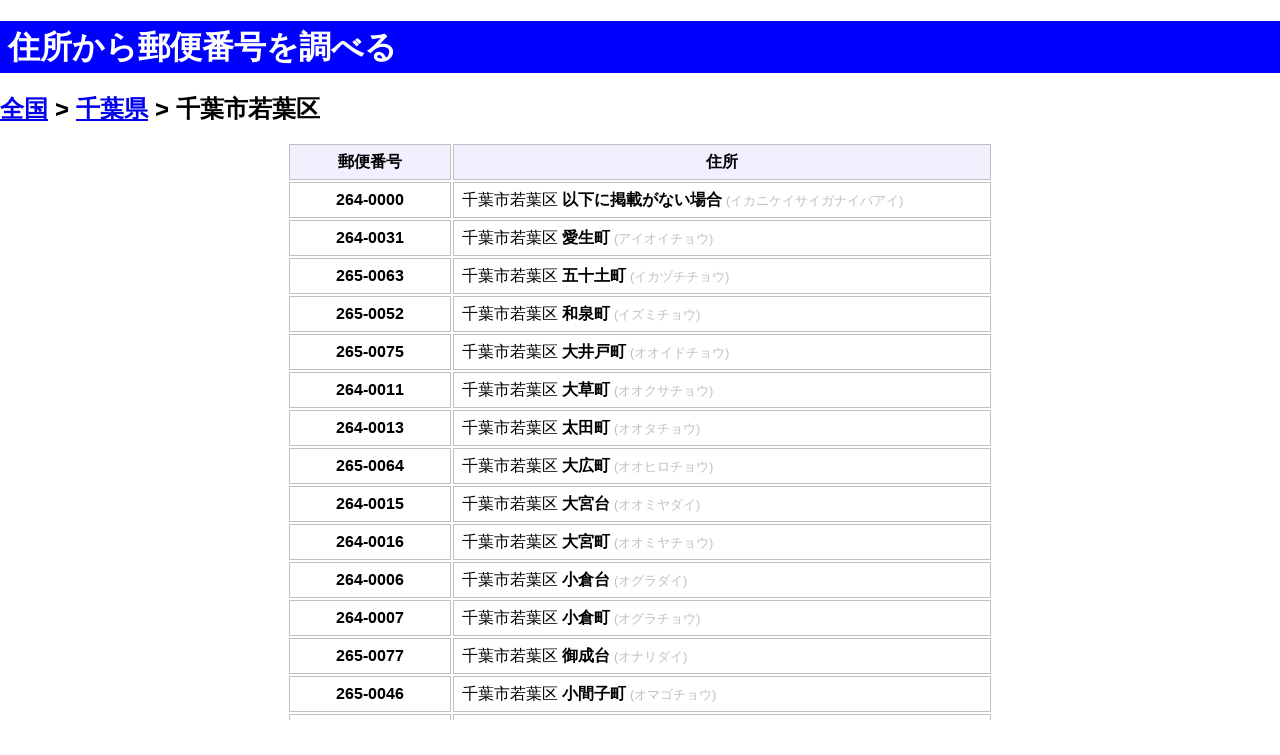

--- FILE ---
content_type: text/html; charset=UTF-8
request_url: https://api.aoikujira.com/zip/list.php?m=shi&shi=%E5%8D%83%E8%91%89%E5%B8%82%E8%8B%A5%E8%91%89%E5%8C%BA&ken=%E5%8D%83%E8%91%89%E7%9C%8C
body_size: 1870
content:
<!DOCTYPE html>
<html><head><meta charset="UTF-8">
  <title>住所から郵便番号を調べる</title>
  <link rel="stylesheet" href="pure-min.css">
  <style>
    h1 { background-color: blue; color: white; padding: 8px;}
    th { border: solid 1px silver; margin:0; padding: 8px; background-color: #f0f0ff; }
    td { border: solid 1px silver; margin:0; padding: 8px; }
    td.code { text-align: center; color: black; font-weight: bold; }
    #ziplist { margin:auto; }
    li { line-height: 1.5em; }
    .kana { color: silver; font-size: 0.8em; }
  </style>
</head><body>
  <h1>住所から郵便番号を調べる</h1><h2><a href="list.php">全国</a> &gt; <a href='list.php?m=ken&ken=%E5%8D%83%E8%91%89%E7%9C%8C'>千葉県</a> &gt; 千葉市若葉区</h2><div id='ziplist_div'><table id='ziplist'><tr><th style='width:9em;'>郵便番号</th><th>住所</th></tr><tr><td class='code'>264-0000</td><td>千葉市若葉区 <b>以下に掲載がない場合</b> <span class='kana'>(イカニケイサイガナイバアイ)</a></td></tr><tr><td class='code'>264-0031</td><td>千葉市若葉区 <b>愛生町</b> <span class='kana'>(アイオイチョウ)</a></td></tr><tr><td class='code'>265-0063</td><td>千葉市若葉区 <b>五十土町</b> <span class='kana'>(イカヅチチョウ)</a></td></tr><tr><td class='code'>265-0052</td><td>千葉市若葉区 <b>和泉町</b> <span class='kana'>(イズミチョウ)</a></td></tr><tr><td class='code'>265-0075</td><td>千葉市若葉区 <b>大井戸町</b> <span class='kana'>(オオイドチョウ)</a></td></tr><tr><td class='code'>264-0011</td><td>千葉市若葉区 <b>大草町</b> <span class='kana'>(オオクサチョウ)</a></td></tr><tr><td class='code'>264-0013</td><td>千葉市若葉区 <b>太田町</b> <span class='kana'>(オオタチョウ)</a></td></tr><tr><td class='code'>265-0064</td><td>千葉市若葉区 <b>大広町</b> <span class='kana'>(オオヒロチョウ)</a></td></tr><tr><td class='code'>264-0015</td><td>千葉市若葉区 <b>大宮台</b> <span class='kana'>(オオミヤダイ)</a></td></tr><tr><td class='code'>264-0016</td><td>千葉市若葉区 <b>大宮町</b> <span class='kana'>(オオミヤチョウ)</a></td></tr><tr><td class='code'>264-0006</td><td>千葉市若葉区 <b>小倉台</b> <span class='kana'>(オグラダイ)</a></td></tr><tr><td class='code'>264-0007</td><td>千葉市若葉区 <b>小倉町</b> <span class='kana'>(オグラチョウ)</a></td></tr><tr><td class='code'>265-0077</td><td>千葉市若葉区 <b>御成台</b> <span class='kana'>(オナリダイ)</a></td></tr><tr><td class='code'>265-0046</td><td>千葉市若葉区 <b>小間子町</b> <span class='kana'>(オマゴチョウ)</a></td></tr><tr><td class='code'>264-0020</td><td>千葉市若葉区 <b>貝塚</b> <span class='kana'>(カイヅカ)</a></td></tr><tr><td class='code'>264-0023</td><td>千葉市若葉区 <b>貝塚町</b> <span class='kana'>(カイヅカチョウ)</a></td></tr><tr><td class='code'>264-0017</td><td>千葉市若葉区 <b>加曽利町</b> <span class='kana'>(カソリチョウ)</a></td></tr><tr><td class='code'>264-0001</td><td>千葉市若葉区 <b>金親町</b> <span class='kana'>(カネオヤチョウ)</a></td></tr><tr><td class='code'>265-0045</td><td>千葉市若葉区 <b>上泉町</b> <span class='kana'>(カミイズミチョウ)</a></td></tr><tr><td class='code'>265-0062</td><td>千葉市若葉区 <b>川井町</b> <span class='kana'>(カワイチョウ)</a></td></tr><tr><td class='code'>264-0014</td><td>千葉市若葉区 <b>北大宮台</b> <span class='kana'>(キタオオミヤダイ)</a></td></tr><tr><td class='code'>265-0067</td><td>千葉市若葉区 <b>北谷津町</b> <span class='kana'>(キタヤツチョウ)</a></td></tr><tr><td class='code'>265-0042</td><td>千葉市若葉区 <b>古泉町</b> <span class='kana'>(コイズミチョウ)</a></td></tr><tr><td class='code'>265-0074</td><td>千葉市若葉区 <b>御殿町</b> <span class='kana'>(ゴテンチョウ)</a></td></tr><tr><td class='code'>264-0012</td><td>千葉市若葉区 <b>坂月町</b> <span class='kana'>(サカヅキチョウ)</a></td></tr><tr><td class='code'>264-0028</td><td>千葉市若葉区 <b>桜木</b> <span class='kana'>(サクラギ)</a></td></tr><tr><td class='code'>264-0029</td><td>千葉市若葉区 <b>桜木北</b> <span class='kana'>(サクラギキタ)</a></td></tr><tr><td class='code'>265-0073</td><td>千葉市若葉区 <b>更科町</b> <span class='kana'>(サラシナチョウ)</a></td></tr><tr><td class='code'>265-0065</td><td>千葉市若葉区 <b>佐和町</b> <span class='kana'>(サワチョウ)</a></td></tr><tr><td class='code'>265-0044</td><td>千葉市若葉区 <b>下泉町</b> <span class='kana'>(シモイズミチョウ)</a></td></tr><tr><td class='code'>265-0076</td><td>千葉市若葉区 <b>下田町</b> <span class='kana'>(シモダチョウ)</a></td></tr><tr><td class='code'>264-0024</td><td>千葉市若葉区 <b>高品町</b> <span class='kana'>(タカシナチョウ)</a></td></tr><tr><td class='code'>265-0061</td><td>千葉市若葉区 <b>高根町</b> <span class='kana'>(タカネチョウ)</a></td></tr><tr><td class='code'>265-0066</td><td>千葉市若葉区 <b>多部田町</b> <span class='kana'>(タベタチョウ)</a></td></tr><tr><td class='code'>265-0071</td><td>千葉市若葉区 <b>旦谷町</b> <span class='kana'>(ダンヤチョウ)</a></td></tr><tr><td class='code'>264-0002</td><td>千葉市若葉区 <b>千城台東</b> <span class='kana'>(チシロダイヒガシ)</a></td></tr><tr><td class='code'>264-0004</td><td>千葉市若葉区 <b>千城台西</b> <span class='kana'>(チシロダイニシ)</a></td></tr><tr><td class='code'>264-0003</td><td>千葉市若葉区 <b>千城台南</b> <span class='kana'>(チシロダイミナミ)</a></td></tr><tr><td class='code'>264-0005</td><td>千葉市若葉区 <b>千城台北</b> <span class='kana'>(チシロダイキタ)</a></td></tr><tr><td class='code'>264-0025</td><td>千葉市若葉区 <b>都賀</b> <span class='kana'>(ツガ)</a></td></tr><tr><td class='code'>264-0033</td><td>千葉市若葉区 <b>都賀の台</b> <span class='kana'>(ツガノダイ)</a></td></tr><tr><td class='code'>264-0036</td><td>千葉市若葉区 <b>殿台町</b> <span class='kana'>(トノダイチョウ)</a></td></tr><tr><td class='code'>265-0041</td><td>千葉市若葉区 <b>富田町</b> <span class='kana'>(トミタチョウ)</a></td></tr><tr><td class='code'>265-0043</td><td>千葉市若葉区 <b>中田町</b> <span class='kana'>(ナカタチョウ)</a></td></tr><tr><td class='code'>265-0051</td><td>千葉市若葉区 <b>中野町</b> <span class='kana'>(ナカノチョウ)</a></td></tr><tr><td class='code'>264-0026</td><td>千葉市若葉区 <b>西都賀</b> <span class='kana'>(ニシツガ)</a></td></tr><tr><td class='code'>265-0053</td><td>千葉市若葉区 <b>野呂町</b> <span class='kana'>(ノロチョウ)</a></td></tr><tr><td class='code'>264-0034</td><td>千葉市若葉区 <b>原町</b> <span class='kana'>(ハラマチ)</a></td></tr><tr><td class='code'>264-0035</td><td>千葉市若葉区 <b>東寺山町</b> <span class='kana'>(ヒガシテラヤマチョウ)</a></td></tr><tr><td class='code'>264-0032</td><td>千葉市若葉区 <b>みつわ台</b> <span class='kana'>(ミツワダイ)</a></td></tr><tr><td class='code'>264-0037</td><td>千葉市若葉区 <b>源町</b> <span class='kana'>(ミナモトチョウ)</a></td></tr><tr><td class='code'>265-0072</td><td>千葉市若葉区 <b>谷当町</b> <span class='kana'>(ヤトウチョウ)</a></td></tr><tr><td class='code'>264-0027</td><td>千葉市若葉区 <b>若松台</b> <span class='kana'>(ワカマツダイ)</a></td></tr><tr><td class='code'>264-0021</td><td>千葉市若葉区 <b>若松町</b> <span class='kana'>(ワカマツチョウ)</a></td></tr><tr><td class='code'>264-8510</td><td>千葉市若葉区 <b>若松町５３１－１３０/医療法人社団　創進会　みっつの輪</b> </td></tr><tr><td class='code'>264-8585</td><td>千葉市若葉区 <b>貝塚町１９２/千葉刑務所</b> </td></tr><tr><td class='code'>264-8505</td><td>千葉市若葉区 <b>大宮町２６９９－１/千葉県立　千葉大宮高等学校</b> </td></tr><tr><td class='code'>264-8582</td><td>千葉市若葉区 <b>桜木北２丁目１番１号/千葉市　東部市税事務所</b> </td></tr><tr><td class='code'>264-8550</td><td>千葉市若葉区 <b>貝塚町１２５８番地２０/千葉市若葉保健福祉センター</b> </td></tr><tr><td class='code'>264-8530</td><td>千葉市若葉区 <b>若松町５３１－４８６/みつわ台総合病院</b> </td></tr><tr><td class='code'>264-8501</td><td>千葉市若葉区 <b>若松町９０２/陸上自衛隊　下志津駐屯地</b> </td></tr><tr><td class='code'>264-8733</td><td>千葉市若葉区 <b>桜木町５６７－１/若葉区役所</b> </td></tr><tr><td class='code'>265-8501</td><td>千葉市若葉区 <b>御成台４－１/東京情報大学</b> </td></tr></table></div>  <hr>
  <div style="padding:1em;text-align:center;"><a href="list.php">全国に戻る</a></div>
  <hr>
</body></html>